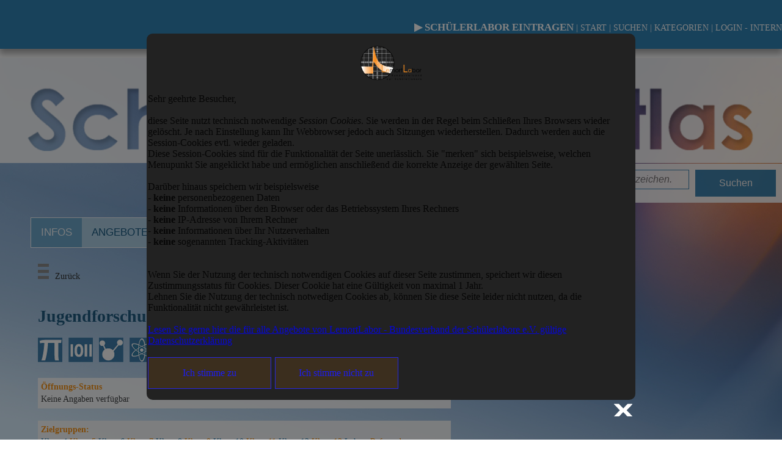

--- FILE ---
content_type: text/html; charset=UTF-8
request_url: https://www.schuelerlabor-atlas.de/schuelerlabore/Jugendforschzentrum_Schoenbuch
body_size: 4962
content:













<!-- <!DOCTYPE html PUBLIC "-//W3C//DTD XHTML 1.0 Strict//EN" "http://www.w3.org/TR/xhtml1/DTD/xhtml1-strict.dtd"> -->

<!DOCTYPE html>

<!--
this website was developed by neptun.solutions, dänischenhagen, germany.
please visite our website at www.neptun.solutions
-->

<html>
<head>
<title>Jugendforschzentrum Schoenbuch im Sch&uuml;lerlabor-Atlas von LernortLabor. Ein MINT-Atlas mit MINT-Karte zur Navigation für außerschulische Lernorte.</title>
	<meta charset="UTF-8"> <!-- HTML 5 -->
	<meta name="description" content="Finde ausserschulische Lernorte wie ein klassisches Schülerlabor, Schülerforschungszentrum, Lehr-Lern-Labor nicht nur im MINT-(STEM)-Bereich, sondern auch für die Geistes-, Sozial- und Kulturwissenschaften und zur Berufsorientierung.">
  <meta name="publicher" content="LernotLabor - Bundesverband der Schülerlabore e.V.">
  <meta name="author" content="LernotLabor - Bundesverband der Schülerlabore e.V.">
  <meta name="keywords" lang="de" content="LernortLabor - Bundesverband der Schülerlabore e.V. Ein MINT-Atlas mit MINT-Karte zur Navigation für außerschulische Lernorte.">
	<meta name="keywords" lang="en" content="LernortLabor - Bundesverband der Schülerlabore e.V. Ein MINT-Atlas mit MINT-Karte zur Navigation für außerschulische Lernorte.">
	<meta name="abstract" content="LernortLabor - Bundesverband der Schülerlabore e.V. Ein MINT-Atlas mit MINT-Karte zur Navigation für außerschulische Lernorte.">
  <meta name="robots" content="follow,index">
  <meta name="page-topic" content="LernortLabor - Bundesverband der Schülerlabore e.V. Ein MINT-Atlas mit MINT-Karte zur Navigation für außerschulische Lernorte.">
  <meta name="audience" content="alle">
  <meta name="language" content="de">
  <meta name="date" content="2025-03-17">
  <meta http-equiv="expires" content="0">
  <meta name="revisit-after" content="1 days">
  <meta http-equiv="pragma" content="no-cache">
	<meta name="viewport" content="width=device-width, initial-scale=1.0">

	<link rel="Stylesheet" type="text/css" href="https://www.schuelerlabor-atlas.de/styles/sidebar.css">
	<link rel="Stylesheet" type="text/css" href="https://www.schuelerlabor-atlas.de/styles/styles.css">
	<link rel="Stylesheet" type="text/css" href="https://www.schuelerlabor-atlas.de/styles/tooltipster.css">
	
	<link rel="shortcut icon" href="https://www.schuelerlabor-atlas.de/images/lela_peak.ico" type="image/ico">
	
	<script src="https://www.schuelerlabor-atlas.de/functions/scripts.js"></script>
	<script src="https://www.schuelerlabor-atlas.de/scripts/slide.toggle.div.js"></script>

	<!--
	<script type="text/javascript" src="//ajax.googleapis.com/ajax/libs/jquery/1.7.0/jquery.min.js"></script>
	<script type="text/javascript" src="https://www.schuelerlabor-atlas.de/scripts/jquery.tooltipster.js"></script>
	-->
	<!-- for toggle layer and to_top button -->
	<!-- <script src="https://www.schuelerlabor-atlas.de/showbox/js/jquery-1.7.2.min.js"></script> -->
	<!-- <script src="scripts/jquery.js" type="text/javascript" language="JavaScript"></script> -->

	<!-- shadowbox -->
	<link type="text/css" rel="stylesheet" href="https://www.schuelerlabor-atlas.de/shadowbox/shadowbox.css">
	<script src="https://www.schuelerlabor-atlas.de/shadowbox/shadowbox.js"></script>
	<script>
		Shadowbox.init({
    	handleOversize: "drag",
	    modal: true
		});
	</script>

	<script>
			/*
		window.onload = function() {
			// open ASA the window loads
			Shadowbox.open({
        content:		'/poll_occupation.php?WEB=Atlas',
        player:			'iframe'
			});
		};
		*/
			</script>


<!-- Cookies zustimmen - öffnen beim Start der Seite -->
	<script type="text/javascript">
			window.onload = function() {
			// open as the window loads
			Shadowbox.open({
        content:			'https://www.schuelerlabor-atlas.de/cookies.php',
        player:				'iframe',
				height:				600,
				width:				800
			});
		};
			</script>

	<!-- Cookies zustimmen - öffnen beim Start der Seite -->
	<!--
	<script type="text/javascript">
		</script>
	-->

	<!-- Accordion tool start -->
	<!-- SHOW https://bitsofco.de/async-vs-defer/ FOR EXPLANATION ABOUT async -->
	<script src="//code.jquery.com/jquery-1.10.2.js"></script>
	<script src="//code.jquery.com/ui/1.11.3/jquery-ui.js"></script>
	<script>
	$(document).ready(function() {
    function close_accordion_section() {
        $('.accordion .accordion-section-title').removeClass('active');
        $('.accordion .accordion-section-content').slideUp(300).removeClass('open');
				$('.accordion .accordion-section-content-filter').slideUp(300).removeClass('open');
    }

    $('.accordion-section-title').click(function(e) {
        // Grab current anchor value
        var currentAttrValue = $(this).attr('href');

        if($(e.target).is('.active')) {
            close_accordion_section();
        }else {
            close_accordion_section();

            // Add active class to section title
            $(this).addClass('active');
            // Open up the hidden content panel
            $('.accordion ' + currentAttrValue).slideDown(300).addClass('open');
        }

        e.preventDefault();
    });
	});
	</script>
	<!-- Accordion tool end -->

</head>

<body>

<!--
-->


<div id="HEADBAR">
	
	<div id="HEADMENU">
		<a class="topmenu" style="font-weight:bold; font-size:17px;" href="https://www.schuelerlabor-atlas.de/registration">&#9654; SCHÜLERLABOR EINTRAGEN</a> |
		<a class="topmenu" href="https://www.schuelerlabor-atlas.de/home">START</a> | 
		<a class="topmenu" href="https://www.schuelerlabor-atlas.de/home">SUCHEN</a> | 
		<a class="topmenu" href="https://www.schuelerlabor-atlas.de/kategorien">KATEGORIEN</a> | 
					<a class="topmenu" href="https://www.schuelerlabor-atlas.de/intern">LOGIN - INTERN</a>
			</div>
	
	<!-- <div style="background:#ff0033; color:#ffffff; padding:10px; text-align:center;"><b>Terminverschiebung 16. LeLa-Jahrestagung Göttingen: 20. bis 23.06.2021</b></div> -->
	
</div>

<div id="CONT-FRAME">

	<div id="TITLE">
		<img style="max-width:100%;" src="https://www.schuelerlabor-atlas.de/images/title.png" alt="Schülerlabor-Atlas">
		<div id="SEARCH">
			<form action="https://www.schuelerlabor-atlas.de/schuelerlabore" method="post">
			<div style="float:left;"><input style="width:400px" type="text" name="SEARCH" placeholder="Suchwörter eingeben. Begriffe in Anführungszeichen."></div>
			<div style="float:left; margin-left:10px;"><input style="width:120px" type="submit" name="searchNow" value="Suchen"></div>
			<input type="hidden" name="startsearch" value="GO">
			<div class='CLEAR'></div>
			</form>
		</div>
	</div>
	<br>

	<div id="CONTENTAREA">
		<div id="CONTENT">
			<!--
	Sie haben den Link für folgendes Schülerlabor aufgerufen:<br><br>
	<h3>Jugendforschzentrum Schwarzwald-Schönbuch</h3>

-->





<style type="text/css" media="all">@import url("/styles/tabsnav.css");</style>

<div class="tab">
  <button class="tablinks" onclick="openTAB(event, 'INFOS')" id="defaultOpen">INFOS</button>
  <button class="tablinks" onclick="openTAB(event, 'ANGEBOTE')">ANGEBOTE</button>
  <!-- <button class="tablinks" onclick="openTAB(event, 'LEHRKRAEFTE')">LEHRKRAEFTE</button> -->
</div>

<div id="INFOS" class="tabcontent">
	
		<div style="float:left; width:60%"><br><a href="javascript:history.back();"><img src="https://www.schuelerlabor-atlas.de/images/layout/link.liste.png">Zurück</a></div>
				<div style="clear:both;"></div>
		
		
		<div style="height:40px;">&nbsp;</div>

		<h1 style="line-height:30px;">Jugendforschungszentrum Schwarzwald-Schönbuch</h1>
		<br>
		
		
		
		

	

		<!-- FACHRICHTUNGEN -->
											<div style="float:left; margin-right:10px;"><img src="https://www.schuelerlabor-atlas.de/images/layout/LeLa_Icons_Mathematik.jpg" title="Mathematik" alt="Mathematik"></div> 
															<div style="float:left; margin-right:10px;"><img src="https://www.schuelerlabor-atlas.de/images/layout/LeLa_Icons_Informatik.jpg" title="Informatik" alt="Informatik"></div> 
															<div style="float:left; margin-right:10px;"><img src="https://www.schuelerlabor-atlas.de/images/layout/LeLa_Icons_Nawi.jpg" title="Nawi" alt="Nawi"></div> 
															<div style="float:left; margin-right:10px;"><img src="https://www.schuelerlabor-atlas.de/images/layout/LeLa_Icons_Physik.jpg" title="Physik" alt="Physik"></div> 
															<div style="float:left; margin-right:10px;"><img src="https://www.schuelerlabor-atlas.de/images/layout/LeLa_Icons_Chemie.jpg" title="Chemie" alt="Chemie"></div> 
															<div style="float:left; margin-right:10px;"><img src="https://www.schuelerlabor-atlas.de/images/layout/LeLa_Icons_Biologie.jpg" title="Biologie" alt="Biologie"></div> 
															<div style="float:left; margin-right:10px;"><img src="https://www.schuelerlabor-atlas.de/images/layout/LeLa_Icons_Geowissenschaften.jpg" title="Geowissenschaften" alt="Geowissenschaften"></div> 
															<div style="float:left; margin-right:10px;"><img src="https://www.schuelerlabor-atlas.de/images/layout/LeLa_Icons_Technik.jpg" title="Technik" alt="Technik"></div> 
									<div id="CLEAR"></div>
			<br>


	<div id="OPTIONS" >
		<h4>Öffnungs-Status</h4>
		<span >Keine Angaben verfügbar</span>
		<br>	</div>
	<br>	
	
	<!-- ZIELGRUPPEN -->
	<div id="OPTIONS">
		<h4>Zielgruppen:</h4>
											<span style="color:#3183b5">Klasse4</span>
															<span style="color:#ff8d00">Klasse5</span>
															<span style="color:#3183b5">Klasse6</span>
															<span style="color:#ff8d00">Klasse7</span>
															<span style="color:#3183b5">Klasse8</span>
															<span style="color:#ff8d00">Klasse9</span>
															<span style="color:#3183b5">Klasse10</span>
															<span style="color:#ff8d00">Klasse11</span>
															<span style="color:#3183b5">Klasse12</span>
															<span style="color:#ff8d00">Klasse13</span>
															<span style="color:#3183b5">Lehrer</span>
															<span style="color:#ff8d00">Referendare</span>
															<span style="color:#3183b5">StudLehramt</span>
															<span style="color:#ff8d00">StudWissTechnik</span>
															<span style="color:#3183b5">Erzieher</span>
															<span style="color:#ff8d00">Azubis</span>
															<span style="color:#3183b5">Wissenschaftler</span>
											</div>
	<br>
	
	<!-- Themen -->
	<div id="OPTIONS">
		<h4>Themen:</h4>
						[ <i>Keine Angaben zu Angebots-Themen vorhanden</i> ]	</div>
	<br>
	
	

	<div id="OPTIONS">
		<h4>Name des Schülerlabors</h4>
		Jugendforschungszentrum Schwarzwald-Schönbuch	</div>
	<br>
	
	<div id="OPTIONS">
		<h4>Profil des Schülerlabors</h4>
		Im Jugendforschungszentrum Schwarzwald-Schönbuch steht das Forschen, Tüfteln und Experimentieren unter pädagogischer Anleitung im Mittelpunkt. Dafür stehen neun Labore und zwei Werkstätten auf über 600 Quadratmeter Fläche mit moderner Ausstattung zur Verfügung.<br />
Das Jugendforschungszentrum bietet viele tolle Angebote in naturwissenschaftlichen Bereichen für alle Schülerinnen und Schüler und das ohne jeglichen schulischen Druck.<br />
Verschiedene Kursangebote aus Biologie, Chemie, Physik, Technik und den Fächerverbünden richten sich von der Grundschule bis zum Abitur. In den Werkstätten kann man mit CNC Fräse, Lasercutter und 3D Drucker Bauteile produzieren und Mikrocontroller programmieren.<br />
Ebenso bietet das JFZ Möglichkeiten zu betreuten Projektarbeiten in den MINT Fächern. Die Kinder und Jugendlichen setzten das in der Schule erlernte theoretische Wissen in der Praxis um und erweitern es. Ganz ohne Notenstress, dafür mit viel Engagement und Spaß. Mit den Projektarbeiten nehmen die Jungforscher an verschiedenen Wettbewerben teil.<br />
Das JFZ in Kooperation mit Unternehmen unterstützen Jugendliche dabei, die richtige Berufswahl zu treffen. Durch praxisnahes Lernen und Entwickeln mit Alltagsbezug lernen sie die Welt der Naturwissenschaft und der Technik verstärkt kennen.<br />
Schulklassen besuchen im Klassenverband das JFZ und üben sich an kleinen Ingenieursaufgaben.<br />
Mit den Ferienangeboten bringen die JFZ-Dozenten dem Nachwuchs auf spielerische Art den Umgang mit technischen und naturwissenschaftlichen Zusammenhängen näher und bieten den Eltern eine halb- bzw. ganztägige Betreuung ihrer Kinder.<br />
Im Rahmen der Hector-Kinderakademie werden begabte für Grundschulkinder im MINT-Bereich gefördert. Dies geschieht durch einen Einstieg in neue und die Vertiefung bereits vorhandener Wissensgebiete sowie durch die Entdeckung und den Ausbau persönlicher Begabungsschwerpunkte. Darüber hinaus sollen die Schüler zu selbstständigem und entdeckendem Arbeiten angeregt und ihre Sozialkompetenz gefördert werden.<br />
<br />
Hauptanliegen des Vereins der Freunde und Förderer des JFZ ist es,<br />
Begeisterung für das wissenschaftliche Arbeiten an Schülerinnen und Schüler weiterzugeben.	</div>
	<br>
	
	<div id="OPTIONS">
		<h4>Besucher-Adresse:</h4>
		Jugendforschungszentrum<br>				Vogelsangweg3<br>		72202 Nagold<br>		Deutschland	</div>
	<br>
	
	<div id="OPTIONS">
		<h4>Post-Adresse:</h4>
		Jugendforschungszentrum Schwarzwald-Schönbuch e.V.<br>		Sekretariat<br>		Vogelsangweg 3<br>		72202 Nagold<br>		Deutschland	</div>
	<br>

	<div id="OPTIONS">
		<h4>Kontakt</h4>
		Barbara Renz<br>		07452-6003242<br>		
	<script language='javascript'>
	document.write('<a href=mailto:mail');
	document.write('@');
	document.write('jugendforschungszentrum.de>');
	document.write('mail');
	document.write('@');
	document.write('jugendforschungszentrum.de');
	document.write('</a>');
	</script>
	<br>
		<a href="http://www.jugendforschungszentrum.de" target="Jugendforschzentrum_Schoenbuch">&#9654; Hier klicken um zur Internetseite zu kommen.</a>	</div>
	<br>

		<div id="OPTIONS">
		<a href="http://www.jugendforschungszentrum.de/wp-content/uploads/2016/09/JFZ_Flyer_2016.pdf" target="Jugendforschzentrum_Schoenbuch">&#9654; Hier klicken um den Flyer zu öffnen.</a>
	</div>
	<br>
		


	








	<div id="OPTIONS">
		<h4>Gegründet</h4>
		2007<br>
	</div>
	<br>



	<div id="OPTIONS">
		<h3>Dieses Schülerlabor gehört zu den folgenden Schülerlabor-Kategorien:</h3>
		<br>
		
			
			<div style="float:left; width:30%;">
			<!-- KATEGORIEN -->
							<div class="K" >K</div>
							<div class="F" >F</div>
							<div class="B" >B</div>
							<div class="E" >E</div>
							<div id="CLEAR"></div>
			</div>
			<div style="float:left; width:68%;">
				<div style="font-size:140%;">
	<span style="font-family: Century Gothic,CenturyGothic,AppleGothic,sans-serif;">
	Schü<span style="color:#ff8d00;">Le</span>r<span style="color:#ff8d00;">La</span>bor<sup><span style="font-weight:bold;color:#ff8d00;font-size:120%;font-style:italic;">K,F,B,E</span></sup>
	</span>
	</div>
				<br><br>
			
				[ <i>Eine Erläuterung zu den Schülerlabor-Kategorien 
				<a href="https://www.schuelerlabor-atlas.de/kategorien" target="Atlas"><b><u>finden Sie hier</u></b></a> oder auf dem 
				<a href="https://www.lernortlabor.de/ueber-schuelerlabore/schuelerlabore" target="LeLa"><u>Internetportal von LernortLabor</u></a></i> ]
			</div>
			<div id="CLEAR"></div>
		
		
	</div>
	<br>
	

	<div id="OPTIONS">
		<i><!-- Quelle: Schülerlabor,--> Aktualisiert am 22.06.2022</i>
	</div>
	<br></div>

<div id="ANGEBOTE" class="tabcontent">
	
<br>
<h1 style="line-height:30px;">Angebote des Schülerlabors »<i>Jugendforschungszentrum Schwarzwald-Schönbuch</i>« </h1>
<br><br>




<br><br><h3>Diese Informationen stehen nur von Schülerlaboren zur Verfügung, die Mitglied sind im Bundesverband.</h3>		
		
		

</div>

<div id="LEHRKRAEFTE" class="tabcontent">
	.... Für Lehrkräfte
</div>

<script src="https://www.schuelerlabor-atlas.de/functions/tabnav.js" type="text/javascript"></script>















































		</div>
		<div id="RIGHTBAR">
			
		</div>
		<div class='CLEAR'></div>
	</div>

</div>


<div id="BOTTOMBAR">
	<div id="BOTTOMCONTENT">
		<div id="BOTTOMLOGOS">
			<div style="float:left;">
				Gefördert vom<br><br>
				<a href="https://www.bmbf.de/" target="extern"><img src="https://www.schuelerlabor-atlas.de/images/logo.bmbf.png" alt="BMBF-Logo"></a>
			</div>
			<div style="float:left;margin-left:100px">
				Ein Projekt von<br><br>
				<a href="https://www.lernortlabor.de" target="LeLa"><img src="https://www.schuelerlabor-atlas.de/images/LeLa_Logo.png" alt="LeLa-Logo"></a>
			</div>
			<div class='CLEAR'></div>
		</div>
		<div id="BOTTOOMMENU">
			<a href="https://www.schuelerlabor-atlas.de/home">START</a><br>
			<a href="https://www.schuelerlabor-atlas.de/impressum">IMPRESSUM</a><br>
			<a href="https://www.schuelerlabor-atlas.de/datenschutz">DATENSCHUTZERKLÄRUNG</a><br>
			<a href="https://www.lernortlabor.de">LernortLabor e.V.</a><br>
		</div>
		<div class='CLEAR'></div>
	</div>
</div>


<div class="back-to-top" id="back-top">
	<a href="javascript:void(0)" class="back-to-top">Top</a>
</div>

<script>
$(function () {
    $("#back-top").hide();
    $(window).scroll(function () {
        if ($(this).scrollTop() > 150) {
            $('#back-top').fadeIn();
        } else {
            $('#back-top').fadeOut();
        }
    });
});
jQuery('.back-to-top').click(function () {
    jQuery('html, body').animate({
        scrollTop: 0
    }, 'slow');
});
</script>


</body>
</html>

--- FILE ---
content_type: text/html; charset=UTF-8
request_url: https://www.schuelerlabor-atlas.de/cookies.php
body_size: 941
content:


<!DOCTYPE html>

<html>
<head>
<title>LernortLabor - Bundesverband der Schülerlabore e.V.</title>
	<meta charset="utf-8">
  <meta name="robots" content="nofollow,noindex">
  <meta name="page-topic" contents="LernortLabor - Bundesverband der Schülerlabore e.V.">
  <meta name="copyright" content="copyright 2020 LernortLabor - Bundesverband der Sch&uuml;lerlabre">

	<style type="text/css" media="all">
	@import url("https://www.lernortlabor.de/AllLeLaWebs/styles/styles.css");
	</style>
	
</head>

<body>
<br>

<center><img style="max-width:100px;" src="https://www.lernortlabor.de/AllLeLaWebs/images/LeLa_Logo.png"></center>
<br>


Sehr geehrte Besucher,
<br><br>

diese Seite nutzt technisch notwendige <i>Session Cookies</i>. Sie werden in der Regel beim Schließen Ihres Browsers wieder gelöscht. Je nach Einstellung kann Ihr Webbrowser jedoch auch Sitzungen wiederherstellen. Dadurch werden auch die Session-Cookies evtl. wieder geladen.<br>
Diese Session-Cookies sind für die Funktionalität der Seite unerlässlich. Sie "merken" sich beispielsweise, welchen Menupunkt Sie angeklickt habe und ermöglichen anschließend die korrekte Anzeige der gewählten Seite.
<br><br>

Darüber hinaus speichern wir beispielsweise<br>
- <b>keine</b> personenbezogenen Daten<br>
- <b>keine</b> Informationen über den Browser oder das Betriebssystem Ihres Rechners<br>
- <b>keine</b> IP-Adresse von Ihrem Rechner<br>
- <b>keine</b> Informationen über Ihr Nutzerverhalten<br>
- <b>keine</b> sogenannten Tracking-Aktivitäten<br>
<br><br>

Wenn Sie der Nutzung der technisch notwendigen Cookies auf dieser Seite zustimmen, speichert wir diesen Zustimmungsstatus für Cookies. Dieser Cookie hat eine Gültigkeit von maximal 1 Jahr.<br>
Lehnen Sie die Nutzung der technisch notwedigen Cookies ab, können Sie diese Seite leider nicht nutzen, da die Funktionalität nicht gewährleistet ist.
<br><br>

<a class="link" href="https://www.lernortlabor.de/datenschutz" target="LeLa">Lesen Sie gerne hier die für alle Angebote von LernortLabor - Bundesverband der Schülerlabore e.V. gültige Datenschutzerklärung</a>
<br><br>

<a href="cookies.php?what=yes"><div class="buttonYes">Ich stimme zu</div></a>
<a href="cookies.php?what=no"><div class="buttonNo">Ich stimme nicht zu</div></a>
<div style="clear:both;"></div>
<!-- Mit der Nutzung der impulse-Seiten und Services erklären Sie sich damit einverstanden, dass wir Cookies verwenden. -->

<!-- <a  title="{close}" onclick="parent.location.href='https://www.lernortlabor.de';parent.Shadowbox.close()">Fenster schließen</a> -->
<br><br>

</body>
</html>


--- FILE ---
content_type: text/css
request_url: https://www.schuelerlabor-atlas.de/styles/sidebar.css
body_size: 142
content:
#sidebar{
    background:#ff8d00;
    width:210px;
    height:850px;
    display:block;
    position:absolute;
    left:-250px;
    top:0px;
    transition:left 0.3s linear;
		padding:20px;
}

#sidebar.visible{
    left:0px;
    transition:left 0.3s linear;
}

#sidebar ul{
    margin:0px;
    padding:0px;
}

#sidebar ul li{
    list-style:none;
}

#sidebar ul li a{
    background:#1C1E1F;
    color:#ccc;
    border-bottom:1px solid #111;
    display:block;
    width:180px;
    padding:10px;
    text-decoration: none;
}

#sidebar-btn{
    display:inline-block;
    vertical-align: middle;
    width:20px;
    height:15px;
    cursor:pointer;
    margin:20px;
    position:absolute;
    top:0px;
    right:-60px;
		color:#ffffff;
		font-weight:bold;
}

#sidebar-btn span{
    height:1px;
    background:#ffffff;
    margin-bottom:5px;
    display:block;
}

#sidebar-btn span:nth-child(2){
    width:75%;
}

#sidebar-btn span:nth-child(3){
    width:50%;
}

--- FILE ---
content_type: text/css
request_url: https://www.schuelerlabor-atlas.de/styles/styles.css
body_size: 3688
content:
/* generally */

*																						{ margin: 0; padding: 0; }
html																					{ height:101%; font-family:verdana, sans serife; color:#333333; font-size:14px; }
body																				{ width: 100%; margin-left:0px; margin-top:0px; margin-right:0px; margin-bottom:0px; background-color:#ffffff; }

div																					{ font-family:verdana, sans serife; color:#333333; font-size:14px; }
img																					{ border:none; }


a																						{ color:#333333; text-decoration:none;}
a:hover																			{ opacity:0.7; }

ul, ol																				{ margin-left:30px; }
p																						{ font-family:verdana; font-size:12px; margin:0px; }

h1																					{ color:#205d82; }
/* h1																					{ color:#3183b5; } */
h2																					{ color:#ff8d00; }
h3																					{ color:#3183b5; }
h4																					{ color:#ff8d00; }
h5																					{ color:#3183b5; }

.alert																			{ color:#ff00ff; }


/* TOP of page */

#HEADBAR																		{ box-shadow:0px 7px 10px 1px #aaaaaa; background-color:#3183b5; }
#HEADMENU                                   									{ min-width:768px; max-width:1346px; margin:0 auto; height:80px; text-align:right; line-height:90px; color:#ffffff; } /* 1366 breite */
#HEADMENU .topmenu														{ color:#ffffff; font-size:14px; }

/* content positioning */
#CONT-FRAME																	{ min-width:768px; max-width:1346px; margin: 0 auto; margin-top:15px; margin-bottom:25px; background:#daefff URL('../images/bg.jpg') top left no-repeat; box-shadow:0px 3px 3px 0px #aaaaaa; }  /* h-shadow v-shadow blur spread color */
#CONT-FRAME-WORK														{ min-width:768px; max-width:1346px; margin: 0 auto; margin-top:15px; margin-bottom:25px; background:#daefff URL('../images/bg_work_new.jpg') top left no-repeat; box-shadow:0px 3px 3px 0px #aaaaaa; }  /* h-shadow v-shadow blur spread color */
#TITLE	                                   										{ width:100%; height:225px; }
#TITLE #SEARCH																{ float:right; margin-top:-3px; padding:10px; padding-left:48px; background:#ffffff; opacity:0.9; }
#TITLE #SEARCH input														{ border:solid 1px #3183b5; height:20px; padding:5px; background-color:transparent; color:#777777; font-size:16px; font-style:italic; }
#TITLE #SEARCH input[type="submit"]						{ border:solid 1px #3183b5; height:32px; padding:5px; background-color:#3183b5; color:#ffffff; font-style:normal; }
#TITLE #SEARCH input[type="submit"]:hover			{ border:solid 1px #3183b5; height:32px; padding:5px; background-color:#ff8d00; color:#ffffff; }

/*
#FILTER																			{ height:20px; margin-bottom:5px; border:solid 1px #6ca7cb; padding:5px; line-height:20px; background:#ffffff; color:#6ca7cb; }
#FILTER:hover																{ height:20px; margin-bottom:5px; border:solid 1px #ffffff; padding:5px; line-height:20px; background:#6ca7cb; color:#ffffff; }
#FILTER-ON																	{ height:20px; margin-bottom:5px; border:solid 1px #ffffff; padding:5px; line-height:20px; background:#6ca7cb; color:#ffffff; }
*/

.FILTER																			{ height:30px; margin-bottom:3px; border:solid 1px #6ca7cb; padding:5px; line-height:20px; background:#ffffff; color:#6ca7cb; }
.FILTER:hover																{ height:30px; margin-bottom:3px; border:solid 1px #ffffff; padding:5px; line-height:20px; background:#6ca7cb; color:#ffffff; }
.FILTER-ON																	{ height:30px; margin-bottom:3px; border:solid 1px #ffffff; padding:5px; line-height:20px; background:#6ca7cb; color:#ffffff; }

/* .FILTERs																		{ height:20px; margin-bottom:5px; padding:5px; line-height:20px; background:#b2d3e7; color:#2c6486; border-radius:3px; box-shadow:0px 1px 3px rgba(0,0,0,0.25); transition:all linear 0.15s; } */
.FILTERs																		{ height:20px; margin-bottom:5px; padding:5px; line-height:20px; background:#dcdcdc; color:#2c6486; border-radius:3px; box-shadow:0px 1px 3px rgba(0,0,0,0.25); transition:all linear 0.15s; }
/* .FILTERs:hover															{ height:20px; margin-bottom:5px; padding:5px; line-height:20px; background:#6ca7cb; color:#ffffff; border-radius:3px; box-shadow:0px 1px 3px rgba(0,0,0,0.25); transition:all linear 0.15s; } */
.FILTERs:hover															{ height:20px; margin-bottom:5px; padding:5px; line-height:20px; background:#c3c3c3; color:#ffffff; border-radius:3px; box-shadow:0px 1px 3px rgba(0,0,0,0.25); transition:all linear 0.15s; }
.FILTERs-ON																	{ height:20px; margin-bottom:5px; padding:5px; line-height:20px; background:#c3c3c3; color:#ffffff; border-radius:3px; box-shadow:0px 1px 3px rgba(0,0,0,0.25); transition:all linear 0.15s; }





/* THE content */
#CONTENTAREA																{ min-height:400px; width:100%; }

@media only screen and (max-width: 5000px) 	{
	#CONTENT																		{ float:left; width:950px; padding:20px; padding-left:40px; line-height:20px; }
	#RIGHTBAR																		{ float:left; width:234px; padding-left:20px; }
	#FilterCATs																	{ max-width:260px; padding-left:20px; }
	#FilterFields																{ max-width:260px; padding-left:20px; }
	#FilterSpacer																{ height:200px; }
}

@media only screen and (max-width: 1280px) 	{
	#CONTENT																		{ padding:20px; width:700px; padding-left:50px; line-height:20px; }
	#RIGHTBAR																		{ width:768px; padding-left:30px; }
	#FilterCATs																	{ float:left; width:240px; }
	#FilterFields																{ float:left; width:240px; }
	#FilterSpacer																{ height:50px; }
}



#CONTENT #OPTIONS															{ padding:5px; background:#ffffff; opacity:0.9; }
#CONTENT #LISTLEFT															{ float:left; width:200px; }
#CONTENT #LISTRIGHT														{ float:left; width:510px; }









#BOTTOMBAR																	{ box-shadow:0px -3px 10px 1px #dddddd; background-color:#ffffff; }
#BOTTOMCONTENT															{ min-width:768px; max-width:1346px; margin: 0 auto; padding:30px;}
#BOTTOMLOGOS																{ float:left; }
#BOTTOOMMENU                               									{ float:right; text-align:right; line-height:25px; color:#000000; }


#START .bullit-lab														{ border:solid 1px #ffffff; background-color:#005496; width:9px; height:9px; }
#START .bullit-net														{ border:solid 2px #ffffff; background-color:#c6ff00; width:14px; height:14px; }
#START .bullit-nonmember											{ background:URL('../images/layout/circle.png'); width:9px; height:9px; }
#START .bullit-offline												{ background:URL('../images/layout/circle_offline.png'); width:9px; height:9px; }
#START .bullit-SFZ														{ border:solid 3px #ffffff; background-color:#165e81; width:7px; height:7px; }
#START .bullit-LLL														{ border:solid 3px #ffffff; background-color:#fce018; width:7px; height:7px; }
#START .bullit-Beruf													{ border:solid 3px #ffffff; background-color:#339ec2; width:7px; height:7px; }
#START .bullit-nonmember-big									{ border:solid 1px #ffffff; background:URL('../images/layout/circle.png'); width:9px; height:9px; }

#START .bullit-open														{ border:solid 1px #ffffff; background-color:#00dd00; width:8px; height:8px; }
#START .bullit-openO													{ border:solid 1px #ffffff; background-color:#00ffff; width:8px; height:8px; }
#START .bullit-online													{ border:solid 1px #ffffff; background-color:#ff00f0; width:8px; height:8px; }
#START .bullit-closed													{ border:solid 1px #ffffff; background-color:#dd0000; width:8px; height:8px; }




.CLEAR																			{ clear:both; }
#CLEAR																			{ clear:both; }

#FORMS																			{ width:700px; }

#INSERT 																			{ border:solid 1px #98b7df; margin-bottom:5px; }
#INSERT #small																{ font-size:13px; line-height:16px; padding:5px; margin-bottom:10px; border-bottom:solid 1px #eeeeee; }
#INSERT #LEFTFORM														{ float:left; width:300px; margin-right:1px; padding:5px; background:#ffffff; line-height:30px; }
#INSERT #RIGHTFORM														{ float:left; width:370px; padding:5px; background:#ffffff; line-height:30px; }

#INSERT #MIDDLEFORM													{ float:left; width:180px; padding:5px; background:#ffffff; line-height:30px; }
#INSERT #SMALLRIGHTFORM											{ float:left; width:180px; padding:5px; background:#ffffff; line-height:30px; }
#INSERT input[type="radio"].registration			{ width:100px; }

#INSERT #ALLFORM															{ padding:5px; }
#INSERT input, select, textarea									{ width:350px; padding:5px; background-color:#ededed; border:none; font-family:'Raleway', verdana, arial, sanserife; font-size:16px; color:#444444; }
#INSERT textarea															{ height:200px; font-family:'Raleway', verdana, arial, sanserife; font-size:16px; color:#444444; }
#INSERT textarea:hover 												{ padding:5px; background-color:#98b7df; color:#ffffff; border:none; }

#INSERT	input[type="text"].ALERT,
				input[type='password'].ALERT,
				textarea.ALERT, select.ALERT						{ background-color:#ff0033; color:#ffffff; }
#INSERT	input[type="text"].ALERT:hover,
				input[type='password'].ALERT:hover,
				textarea.ALERT:hover,
				select.ALERT:hover										{ background-color:#ff8d00; color:#ffffff; }


#INSERT	input[type="password"].ALERT					{ background-color:#ff0033; color:#ffffff; }
#INSERT	input[type="password"].ALERT:hover		{ background-color:#ff8d00; color:#ffffff; }






.INSERT 																			{ border:solid 1px #98b7df; margin-bottom:5px; }
.INSERT .small																{ font-size:13px; line-height:16px; padding:5px; margin-bottom:10px; border-bottom:solid 1px #eeeeee; }
.INSERT .LEFTFORM														{ float:left; width:300px; margin-right:1px; padding:5px; background:#ffffff; line-height:30px; }
.INSERT .RIGHTFORM														{ float:left; width:370px; padding:5px; background:#ffffff; line-height:30px; }

.INSERT .MIDDLEFORM													{ float:left; width:180px; padding:5px; background:#ffffff; line-height:30px; }
.INSERT .SMALLRIGHTFORM											{ float:left; width:180px; padding:5px; background:#ffffff; line-height:30px; }
.INSERT input[type="radio"].registration			{ width:100px; }

.ALLFORM																		{ padding:5px; }
.INSERT input, select, textarea									{ width:350px; padding:5px; background-color:#ededed; border:none; font-family:'Raleway', verdana, arial, sanserife; font-size:16px; color:#444444; }
.INSERT textarea															{ height:200px; font-family:'Raleway', verdana, arial, sanserife; font-size:16px; color:#444444; }
.INSERT input:hover,textarea:hover
																						{ padding:5px; background-color:#98b7df; color:#ffffff; border:none; }

.INSERT	input[type="text"].ALERT,
				input[type='password'].ALERT,
				textarea.ALERT, select.ALERT						{ background-color:#ff0033; color:#ffffff; }
.INSERT	input[type="text"].ALERT:hover,
				input[type='password'].ALERT:hover,
				textarea.ALERT:hover,
				select.ALERT:hover										{ background-color:#ff8d00; color:#ffffff; }


.INSERT	input[type="password"].ALERT					{ background-color:#ff0033; color:#ffffff; }
.INSERT	input[type="password"].ALERT:hover		{ background-color:#ff8d00; color:#ffffff; }




























#formLable																	{ float:left; margin:10px 3px 0px 0px; padding:5px; height:21px; line-height:25px; width:130px; }
#formForm																		{ float:left; margin:10px 3px 0px 0px; padding:5px; height:25px; line-height:25px; opacity:0.8; }
#formForm input																{ width:250px; padding:10px; border:solid 1px #cccccc; background-color:#eeeeee; }
#formForm input:hover													{ background-color:#98b7df; color:#ffffff; }
#formForm input[type="submit"]								{ width:250px; }
#formForm input[type="submit"]:hover					{ color:#ffffff; }


/* Nötig ??? */
#LABS strong																	{ color:#ff8d00; }
#LABS strong.bad															{ color:#dd0033; }
#LABS	#button																{ width:220px; line-height:41px; height:45px; color:#ffffff; font-weight:bold; background-image:URL('../images/layout/bg_submit.png'); }
#LABS	#button:hover													{ width:220px; line-height:41px; height:45px; color:#555555; font-weight:bold; background-image:URL('../images/layout/bg_submit_on.png'); }
#LABS li																			{ margin-left:20px; }
#LABS	#MORE																	{ float:left; width:350px; line-height:41px; height:45px; color:#ffffff; font-weight:bold; background-image:URL('../images/layout/bg_activate.png'); }
#LABS	#MORE:hover														{ float:left; width:350px; line-height:41px; height:45px; color:#ffffff; font-weight:bold; background-image:URL('../images/layout/bg_activate_on.png'); }
#LABS .tease																	{ color:#4c59d8; font-style:italic; }
#LABS input[type="text"]											{ padding:5px; background-color:#ededed; border:none; }
#LABS input[type="text"]:hover								{ padding:5px; background-color:#98b7df; color:#ffffff; border:none; }

#LABS	.button																	{ width:250px; line-height:41px; height:45px; color:#ffffff; font-weight:bold; background:#ff8d00; }
#LABS	.button:hover														{ width:250px; line-height:41px; height:45px; color:#ffffff; font-weight:bold; background:#205d82; }




/* KATEGORIEN */
.K																					{ background-color:#d71921; color:#ffffff; font-weight:bold; padding:5px; line-height:25px; margin-bottom:10px; width:120px; }
.F																					{ background-color:#004e74; color:#ffffff; font-weight:bold; padding:5px; line-height:25px; margin-bottom:10px; width:120px; }
.L																					{ background-color:#ffde00; color:#ffffff; font-weight:bold; padding:5px; line-height:25px; margin-bottom:10px; width:120px; }
.W																					{ background-color:#39b871; color:#ffffff; font-weight:bold; padding:5px; line-height:25px; margin-bottom:10px; width:120px; }
.B																					{ background-color:#339ec2; color:#ffffff; font-weight:bold; padding:5px; line-height:25px; margin-bottom:10px; width:120px; }
.U																					{ background-color:#ec008c; color:#ffffff; font-weight:bold; padding:5px; line-height:25px; margin-bottom:10px; width:120px; }
.E																					{ background-color:#C0C0C0; color:#555555; font-weight:bold; padding:5px; line-height:25px; margin-bottom:10px; width:120px; }
.G																					{ background-color:#c59f22; color:#ffffff; font-weight:bold; padding:5px; line-height:25px; margin-bottom:10px; width:120px; }
.M																					{ background-color:#a1ec00; color:#555555; font-weight:bold; padding:5px; line-height:25px; margin-bottom:10px; width:120px; }
.N																					{ background-color:#c6ff00; color:#555555; font-weight:bold; padding:5px; line-height:25px; margin-bottom:10px; width:120px; }


.small																			{ font-size:90%; }


/*----- Accordion -----*/
.accordion, .accordion * {
    -webkit-box-sizing:border-box;
    -moz-box-sizing:border-box;
    box-sizing:border-box;
}
 
.accordion {
    overflow:hidden;
    box-shadow:0px 1px 3px rgba(0,0,0,0.25);
    border-radius:3px;
    background:#f7f7f7;
}
 
/*----- Section Titles -----*/
.accordion-section-title {
    width:100%;
    padding:15px;
    display:inline-block;
    border-bottom:1px solid #ffffff;
    /* background:#b2d3e7; */
		background:#dcdcdc;
    transition:all linear 0.15s;
    /* Type */
    font-size:1.100em;
    /* text-shadow:0px 1px 0px #ffffff; */
    color:#0e5179;
}
 
.accordion-section-title.active, .accordion-section-title:hover {
    background:#ff8d00;
    /* Type */
    text-decoration:none;
    /* text-shadow:0px 1px 0px #1a1a1a; */
    color:#ffffff;
}
 
.accordion-section:last-child .accordion-section-title {
    border-bottom:none;
}
 
/*----- Section Content -----*/
.accordion-section-content {
    padding:15px;
    display:none;
}
.accordion-section-content-filter {
    padding:5px;
    display:none;
}


#COPYRIGHT																	{ width:900px; margin: 0 auto; color:#FFFFFF; text-align:center; }

#alertNo																		{ border:solid 5px #ff0033; font-size:15px; color:#ff0033; font-weight:bold; padding:5px; line-height:22px; background-color:#ffffff; }
#alertYa																		{ border:solid 5px #1CAD33; font-size:15px; color:#1CAD33; padding:5px; line-height:22px; background-color:#ffffff; }

.LeLa																				{ font-family: Century Gothic,CenturyGothic,AppleGothic,sans-serif; }
.LeLa-Bold																	{ font-size: 110%; font-weight:bold; color:#ff8d00; }
.LeLa-Index																	{ vertical-align: 40%; font-weight:bold; font-style:italic; font-size:75%; color:#ff8d00; }




/* to top with jquery fading */
.back-to-top																{ position:fixed; bottom:30px; right:20px; background:url(../images/arrows.png) left top no-repeat; width:25px; height:50px; }
.back-to-top a																{ text-indent:-9999px; display: block; }
.back-to-top:hover													{ background:url(../images/arrows.png) left -23px no-repeat; }


/* TOOLTIP */
.tooltip {
    position: relative;
    display: inline-block;
}

.tooltip .tooltiptext {
    visibility: hidden;
    width: 250px;
    background-color: #555555;
    color: #ffffff;
    text-align: center;
    border-radius: 6px;
    padding: 5px 0;
    position: absolute;
    z-index: 1;
    bottom: 125%;
    left: 20%;
    margin-left: -60px;
    opacity: 0;
    transition: opacity 0.3s;
}

.tooltip .tooltiptext::after {
    content: "";
    position: absolute;
    top: 100%;
    left: 50%;
    margin-left: -5px;
    border-width: 5px;
    border-style: solid;
    border-color: #555555 transparent transparent transparent;
}

.tooltip:hover .tooltiptext {
    visibility: visible;
    opacity: 0.9;
}


/* STYLED RADIOBUTTONS & CHECKBOXES */

.inputGroup {
  background-color: #fff;
  display: block;
  margin: 10px 0;
  position: relative;
	border: solid 1px #eeeeee;
}
.inputGroup label {
  padding: 5px 5px;
  width: 100%;
  display: block;
  text-align: left;
  color: #555555;
  cursor: pointer;
  position: relative;
  z-index: 2;
  transition: color 200ms ease-in;
  overflow: hidden;
	font-size:90%;
	line-height:200%
}
.inputGroup label:before {
  width: 10px;
  height: 10px;
  border-radius: 50%;
  content: '';
  background-color: #ff8d00;
  position: absolute;
  left: 50%;
  top: 50%;
  -webkit-transform: translate(-50%, -50%) scale3d(1, 1, 1);
          transform: translate(-50%, -50%) scale3d(1, 1, 1);
  transition: all 300ms cubic-bezier(0.4, 0, 0.2, 1);
  opacity: 0;
  z-index: -1;
}
.inputGroup label:after {
  width: 32px;
  height: 32px;
  content: '';
  border: 2px solid #D1D7DC;
  background-color: #fff;
  background-image: url("data:image/svg+xml,%3Csvg width='32' height='32' viewBox='0 0 32 32' xmlns='http://www.w3.org/2000/svg'%3E%3Cpath d='M5.414 11L4 12.414l5.414 5.414L20.828 6.414 19.414 5l-10 10z' fill='%23fff' fill-rule='nonzero'/%3E%3C/svg%3E ");
  background-repeat: no-repeat;
  background-position: 2px 3px;
  border-radius: 50%;
  z-index: 2;
  position: absolute;
  right: 30px;
  top: 50%;
  -webkit-transform: translateY(-50%);
          transform: translateY(-50%);
  cursor: pointer;
  transition: all 200ms ease-in;
}
.inputGroup input:checked ~ label {
  color: #fff;
}
.inputGroup input:checked ~ label:before {
  -webkit-transform: translate(-50%, -50%) scale3d(56, 56, 1);
          transform: translate(-50%, -50%) scale3d(56, 56, 1);
  opacity: 1;
}
.inputGroup input:checked ~ label:after {
  background-color: #3399ff;
  border-color: #3399ff;
}
.inputGroup input {
  width: 32px;
  height: 32px;
  order: 1;
  z-index: 2;
  position: absolute;
  right: 30px;
  top: 50%;
  -webkit-transform: translateY(-50%);
          transform: translateY(-50%);
  cursor: pointer;
  visibility: hidden;
}

.form {
  padding: 0 16px;
  max-width: 550px;
  margin: 50px auto;
  font-size: 18px;
  font-weight: 600;
  line-height: 36px;
}



*,
*::before,
*::after {
  box-sizing: inherit;
}

#ALLFORMS {
  box-sizing: border-box;
}

code {
  background-color: #9AA3AC;
  padding: 0 8px;
}



/* --------------- FIXED BUTTON START ------------------*/
.fixedButton1																		{
																									position: fixed; top: 25%; left: 0px; padding: 0px; box-shadow:0px 0px 5px 5px #dddddd; 
																									/* box-shadow: none|h-offset v-offset blur spread color |inset|initial|inherit; */
																								}
.roundedFixedBtn1																{
																									height: 110px; width: 130px; padding: 7px; font-size:250%; /* font-family: 'Architects Daughter'; */ font-size: 1.2em;
																									font-weight: normal; border-radius: 2%; background-color: #ff8d00; color: white; text-align: center; cursor: pointer;
																								}
.fixedButton2																		{
																									position: fixed; top: 15%; left: 0px; padding: 0px; box-shadow:0px 0px 5px 5px #dddddd; 
																									/* box-shadow: none|h-offset v-offset blur spread color |inset|initial|inherit; */
																								}
.roundedFixedBtn2																{
																									height: 202px; width: 300px; padding: 5px; 
																									border-radius: 2%; background-color: #ffffff; text-align: center; cursor: pointer;
																								}
																								
																								
.fixedButton4																		{
																									position: fixed; top: 10%; left: 0px; padding: 0px; 
																									/* box-shadow: none|h-offset v-offset blur spread color |inset|initial|inherit; */
																								}
.roundedFixedBtn4																{
																									height: 110px; width: 140px; padding: 7px; font-size:250%; /* font-family: 'Architects Daughter'; */ font-size: 1.4em; line-height: 1em;
																									border-radius: 2%;  color: white; text-align: center; cursor: pointer; opacity:80%;
																								}
/* --------------- FIXED BUTTON END ------------------*/









--- FILE ---
content_type: text/css
request_url: https://www.schuelerlabor-atlas.de/shadowbox/shadowbox.css
body_size: 533
content:
#sb-title-inner,
	#sb-info-inner,
	#sb-loading-inner,
	div.sb-message											{ font-family:verdana,Helvetica,Arial,sans-serif;font-weight:200;color:#ffffff; background-color:#000000; } /* Bereich am Fuß des Fensters */

#sb-container												{ position:fixed;margin:0;padding:0;top:0;left:0;z-index:999;text-align:left;visibility:hidden;display:none; }
#sb-overlay													{ position:relative;height:100%;width:100%; }
#sb-wrapper													{ position:absolute;visibility:hidden;width:100px; }
#sb-wrapper-inner										{ position:relative;overflow:hidden;height:100px; border-radius:10px;} /* äußerer Rahmen */
#sb-body														{ position:relative;height:100%; background:#030303; }
#sb-body-inner											{ position:absolute;height:100%;width:100%; }
#sb-player.html											{ height:100%;overflow:auto; }
#sb-body img													{ border:none; }
#sb-loading													{ position:relative;height:100%; }
#sb-loading-inner										{ position:absolute;font-size:14px;line-height:24px;height:24px;top:50%;margin-top:-12px;width:100%;text-align:center; }
#sb-loading-inner span								{ background:url(loading.gif) no-repeat;padding-left:34px;display:inline-block; }
#sb-body,#sb-loading								{ background-color:#060606; }

#sb-title,#sb-info									{ position:relative;margin:0;padding:0;overflow:hidden; }
#sb-title,#sb-title-inner						{ height:26px;line-height:26px; }
#sb-title-inner											{ font-size:13px; }

#sb-info,#sb-info-inner							{ height:35px;line-height:35px; background-color:transparent;}
/*#sb-info-inner											{ font-size:12px; background-color:#f0f; } */

/* #sb-nav															{ float:right;height:16px;padding:2px 0;width:45%; } */
#sb-nav															{ float:right;height:35px;padding:2px 0; }
/*#sb-nav a														{ display:block;float:right;height:16px;width:16px;margin-left:3px;cursor:pointer;background-repeat:no-repeat; } */
#sb-nav a														{ display:block;float:right;height:35px;width:35px;margin-left:3px;cursor:pointer;background-repeat:no-repeat; }
#sb-nav-close												{ background-image:url(close.png); }
#sb-nav-next												{ background-image:url(next.png); }
#sb-nav-previous										{ background-image:url(previous.png); }
#sb-nav-play												{ background-image:url(play.png); }
#sb-nav-pause												{ background-image:url(pause.png); }

#sb-counter													{ float:left;width:45%; }
#sb-counter a												{ padding:0 4px 0 0;text-decoration:none;cursor:pointer;color:#fff; }
#sb-counter a.sb-counter-current			{ text-decoration:underline; }
div.sb-message												{ font-size:12px;padding:10px;text-align:center; }
div.sb-message a:link,
	div.sb-message a:visited						{ color:#fff;text-decoration:underline; }


--- FILE ---
content_type: text/css
request_url: https://www.schuelerlabor-atlas.de/styles/tabsnav.css
body_size: 95
content:
/* Style the tab */
.tab {
    overflow: hidden;
    border: 1px solid #ffffff;
    background-color: #b2d3e7;
		color:#0e5179;
		opacity:0.9;
		width:50%;
}

/* Style the buttons inside the tab */
.tab button {
    background-color: inherit;
    float: left;
    border: none;
    outline: none;
    cursor: pointer;
    padding: 14px 16px;
    transition: 0.3s;
    font-size: 17px;
		color:#0e5179;
}

/* Change background color of buttons on hover */
.tab button:hover {
    background-color: #ff8d00;
		color:#ffffff;
}

/* Create an active/current tablink class */
.tab button.active {
    background-color: #6ca7cb;
		color:#ffffff;
}

/* Style the tab content */
.tabcontent {
    display: none;
    padding: 6px 12px;
}





--- FILE ---
content_type: text/css
request_url: https://www.lernortlabor.de/AllLeLaWebs/styles/styles.css
body_size: 591
content:
/* generally */

*																					{ margin: 0; padding: 0; }
html																				{ height:99%; }
body																				{ padding:20px; background:#ffffff; }

* 																					{
																							-webkit-transition: all 300ms;
																							-moz-transition: all 300ms;
																							-o-transition: all 300ms;
																							-ms-transition: all 300ms;
																							transition: all 300ms;
																					}

*																					{ font-family:'Raleway', verdana, sans serife; color:#333333; font-size:16px; }


#CLEAR																		{ clear:both; }
#COPYRIGHT																{ width:900px; margin: 0 auto; color:#FFFFFF; text-align:center; }
#alertNo																	{ border:solid 5px #ff0033; font-size:15px; color:#ff0033; font-weight:bold; padding:5px; line-height:22px; background-color:#ffffff; }
#alertYa																	{ border:solid 5px #1CAD33; font-size:15px; color:#1CAD33; padding:5px; line-height:22px; background-color:#ffffff; }


.buttonYes																{ float:left; width:200px; height:50px; margin-right:50px; text-align:center; line-height:50px; color:#ffffff; background:#ff8d00; border:solid 1px #777777; }
.buttonNo																	{ float:left; width:200px; height:50px; text-align:center; line-height:50px; color:#ffffff; background:#ff8d00; border:solid 1px #777777; }
.buttonYes:hover													{ background:#1CAD33; }
.buttonNo:hover														{ background:#ff0033; }




/* POLL OCCUPATION START */

label > input																	{ /* HIDE RADIO */
																						visibility: hidden; /* Makes input not-clickable */
																						position: absolute; /* Remove input from document flow */
																					}
label > input + img														{ /* IMAGE STYLES */
																						cursor:pointer;
																					}
label > img:hover														{ background:URL('../images/radio_on.png'); }
label > input:checked + img										{ /* (RADIO CHECKED) IMAGE STYLES */
																						background:URL('../images/radio_on.png');
																					}
#LABLES																		{ float:left; margin-left:15px; font-size:16px; line-height:28px; }
.typeText																	{ border:solid 1px #cccccc; padding:3px; font-size:16px; }

div.schatten {
-moz-box-shadow:1px 1px 10px #aaaaaa; /* Firefox */
-webkit-box-shadow:1px 1px 10px #aaaaaa; /* Chrome, Safari */
-khtml-box-shadow:1px 1px 10px #aaaaaa; /* Konqueror */
box-shadow:1px 1px 10px #aaaaaa; /* CSS3 */
/* [horizontale position] [vertikale position] [größe] [farbe]; */
}

/* POLL OCCUPATION END */



--- FILE ---
content_type: application/javascript
request_url: https://www.schuelerlabor-atlas.de/functions/scripts.js
body_size: 618
content:
function clearText()
{
	if( document.Step2.deadline.value == document.Step2.defaultDateend.value )
	{
		document.Step2.deadline = "";
	}
}


















function ChangePic(Bildobjekt)
{
	window.document.images["world"].src = Bildobjekt.src;
}




/*
function reallyChangeLang(CAT,LANG)
{
	Check = confirm("Change of language will cause in loss of all form data at this stage of registration.\n\nDo you really want to change the language?");
	if(Check == false) false;
		else window.location.href = "index.php?cat="+CAT+"&LANG="+LANG;
}
*/


function printInvoice() { invoice = window.open("invoice.php", "Print","toolbar=no,directories=no,status=no,menubar=no,scrollbars=yes,resizable=no,copyhistory=no,top=30,left=30,width=650,height=800"); }

function printInvoiceReg() { invoice = window.open("invoice_reg.php", "Print","toolbar=no,directories=no,status=no,menubar=no,scrollbars=yes,resizable=no,copyhistory=no,top=30,left=30,width=650,height=800"); }

function printInvoiceOther() { invoice = window.open("invoice_others.php", "Print","toolbar=no,directories=no,status=no,menubar=no,scrollbars=yes,resizable=no,copyhistory=no,top=30,left=30,width=650,height=800"); }

function printInvoiceMerchant() { invoice = window.open("invoice_merchant.php", "Print","toolbar=no,directories=no,status=no,menubar=no,scrollbars=yes,resizable=no,copyhistory=no,top=30,left=30,width=650,height=800"); }




function printVersion(OHO) {
	impressum = window.open("print.php?HGK="+OHO,"Print","toolbar=no,directories=no,status=no,menubar=no,scrollbars=yes,resizable=no,copyhistory=no,top=30,left=30,width=575,height=650");
}

function preview(AID) {
	impressum = window.open("preview.php?AID="+AID,"Preview","toolbar=no,directories=no,status=no,menubar=no,scrollbars=yes,resizable=no,copyhistory=no,top=30,left=30,width=600,height=600");
}

function showCountrys() {
	invoice = window.open("countries.php", "Print","toolbar=no,directories=no,status=no,menubar=no,scrollbars=yes,resizable=no,copyhistory=no,top=30,left=30,width=650,height=800");
}

function showParti(PID) {
	impressum = window.open("admin/showParti.php?PID="+PID,"Preview","toolbar=no,directories=no,status=no,menubar=no,scrollbars=yes,resizable=no,copyhistory=no,top=30,left=30,width=400,height=630");
}

function reallyDelAbstr(AID)
{
	Check = confirm("Do you really want to delete your abstract?");
	if(Check == false) false;
		else window.location.href = "index.php?cat=submission&delAbstr=go&AID="+AID;
}

function reallyDelAbstrLate(AID)
{
	Check = confirm("Do you really want to delete your abstract?");
	if(Check == false) false;
		else window.location.href = "index.php?cat=submission_late&delAbstr=go&AID="+AID;
}


function CountMax(){
  var feld1 = document.getAbstracts.description;
  var feld2 = document.getAbstracts.counter;
  var wert,max;
  max = 2000;
  wert = max-feld1.value.length;
  if (wert < 0) {
    alert("Maximum number of characters " + max +
    " (including spaces.");
    feld1.value = feld1.value.substring(0,max);
    wert = max-feld1.value.length;
    feld2.value = wert;
  } else {
    feld2.value = max - feld1.value.length;
  }
}


function printChairAbstractList() {
	invoice = window.open("chairs/printabstractList.php", "Print","toolbar=no,directories=no,status=no,menubar=no,scrollbars=yes,resizable=no,copyhistory=no,top=30,left=30,width=700,height=800");
}